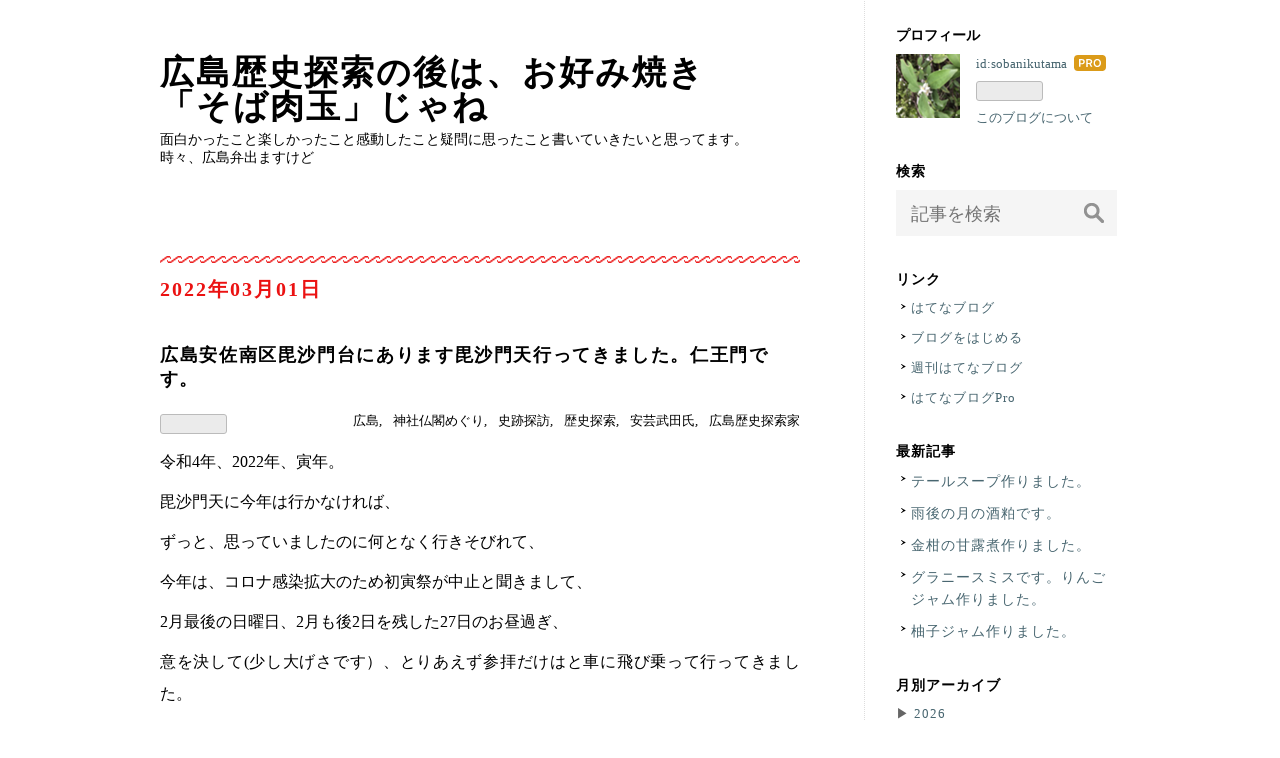

--- FILE ---
content_type: text/html; charset=utf-8
request_url: https://sobanikutama.hatenablog.jp/entry/2022/03/01/105700
body_size: 13831
content:
<!DOCTYPE html>
<html
  lang="ja"

data-admin-domain="//blog.hatena.ne.jp"
data-admin-origin="https://blog.hatena.ne.jp"
data-author="sobanikutama"
data-avail-langs="ja en"
data-blog="sobanikutama.hatenablog.jp"
data-blog-host="sobanikutama.hatenablog.jp"
data-blog-is-public="1"
data-blog-name="広島歴史探索の後は、お好み焼き「そば肉玉」じゃね"
data-blog-owner="sobanikutama"
data-blog-show-ads=""
data-blog-show-sleeping-ads=""
data-blog-uri="https://sobanikutama.hatenablog.jp/"
data-blog-uuid="26006613433330543"
data-blogs-uri-base="https://sobanikutama.hatenablog.jp"
data-brand="pro"
data-data-layer="{&quot;hatenablog&quot;:{&quot;admin&quot;:{},&quot;analytics&quot;:{&quot;brand_property_id&quot;:&quot;&quot;,&quot;measurement_id&quot;:&quot;&quot;,&quot;non_sampling_property_id&quot;:&quot;&quot;,&quot;property_id&quot;:&quot;UA-150928885-1&quot;,&quot;separated_property_id&quot;:&quot;UA-29716941-21&quot;},&quot;blog&quot;:{&quot;blog_id&quot;:&quot;26006613433330543&quot;,&quot;content_seems_japanese&quot;:&quot;true&quot;,&quot;disable_ads&quot;:&quot;pro&quot;,&quot;enable_ads&quot;:&quot;false&quot;,&quot;enable_keyword_link&quot;:&quot;false&quot;,&quot;entry_show_footer_related_entries&quot;:&quot;true&quot;,&quot;force_pc_view&quot;:&quot;false&quot;,&quot;is_public&quot;:&quot;true&quot;,&quot;is_responsive_view&quot;:&quot;false&quot;,&quot;is_sleeping&quot;:&quot;false&quot;,&quot;lang&quot;:&quot;ja&quot;,&quot;name&quot;:&quot;\u5e83\u5cf6\u6b74\u53f2\u63a2\u7d22\u306e\u5f8c\u306f\u3001\u304a\u597d\u307f\u713c\u304d\u300c\u305d\u3070\u8089\u7389\u300d\u3058\u3083\u306d&quot;,&quot;owner_name&quot;:&quot;sobanikutama&quot;,&quot;uri&quot;:&quot;https://sobanikutama.hatenablog.jp/&quot;},&quot;brand&quot;:&quot;pro&quot;,&quot;page_id&quot;:&quot;entry&quot;,&quot;permalink_entry&quot;:{&quot;author_name&quot;:&quot;sobanikutama&quot;,&quot;categories&quot;:&quot;\u5e83\u5cf6\t\u795e\u793e\u4ecf\u95a3\u3081\u3050\u308a\t\u53f2\u8de1\u63a2\u8a2a\t\u6b74\u53f2\u63a2\u7d22\t\u5b89\u82b8\u6b66\u7530\u6c0f\t\u5e83\u5cf6\u6b74\u53f2\u63a2\u7d22\u5bb6&quot;,&quot;character_count&quot;:440,&quot;date&quot;:&quot;2022-03-01&quot;,&quot;entry_id&quot;:&quot;13574176438068249193&quot;,&quot;first_category&quot;:&quot;\u5e83\u5cf6&quot;,&quot;hour&quot;:&quot;10&quot;,&quot;title&quot;:&quot;\u5e83\u5cf6\u5b89\u4f50\u5357\u533a\u6bd8\u6c99\u9580\u53f0\u306b\u3042\u308a\u307e\u3059\u6bd8\u6c99\u9580\u5929\u884c\u3063\u3066\u304d\u307e\u3057\u305f\u3002\u4ec1\u738b\u9580\u3067\u3059\u3002&quot;,&quot;uri&quot;:&quot;https://sobanikutama.hatenablog.jp/entry/2022/03/01/105700&quot;},&quot;pro&quot;:&quot;pro&quot;,&quot;router_type&quot;:&quot;blogs&quot;}}"
data-device="pc"
data-dont-recommend-pro="false"
data-global-domain="https://hatena.blog"
data-globalheader-color="b"
data-globalheader-type="pc"
data-has-touch-view="1"
data-help-url="https://help.hatenablog.com"
data-hide-header="1"
data-page="entry"
data-parts-domain="https://hatenablog-parts.com"
data-plus-available="1"
data-pro="true"
data-router-type="blogs"
data-sentry-dsn="https://03a33e4781a24cf2885099fed222b56d@sentry.io/1195218"
data-sentry-environment="production"
data-sentry-sample-rate="0.1"
data-static-domain="https://cdn.blog.st-hatena.com"
data-version="ce040fcbad0d42a5e1cae88990dad0"




  data-initial-state="{}"

  >
  <head prefix="og: http://ogp.me/ns# fb: http://ogp.me/ns/fb# article: http://ogp.me/ns/article#">

  

  

  


  

  <meta name="robots" content="max-image-preview:large" />


  <meta charset="utf-8"/>
  <meta http-equiv="X-UA-Compatible" content="IE=7; IE=9; IE=10; IE=11" />
  <title>広島安佐南区毘沙門台にあります毘沙門天行ってきました。仁王門です。 - 広島歴史探索の後は、お好み焼き「そば肉玉」じゃね</title>

  
  <link rel="canonical" href="https://sobanikutama.hatenablog.jp/entry/2022/03/01/105700"/>



  

<meta itemprop="name" content="広島安佐南区毘沙門台にあります毘沙門天行ってきました。仁王門です。 - 広島歴史探索の後は、お好み焼き「そば肉玉」じゃね"/>

  <meta itemprop="image" content="https://cdn.image.st-hatena.com/image/scale/a5f78ccd8049c06070ba60c872b997c64eda51cf/backend=imagemagick;version=1;width=1300/https%3A%2F%2Fcdn-ak.f.st-hatena.com%2Fimages%2Ffotolife%2Fs%2Fsobanikutama%2F20220301%2F20220301092607.jpg"/>


  <meta property="og:title" content="広島安佐南区毘沙門台にあります毘沙門天行ってきました。仁王門です。 - 広島歴史探索の後は、お好み焼き「そば肉玉」じゃね"/>
<meta property="og:type" content="article"/>
  <meta property="og:url" content="https://sobanikutama.hatenablog.jp/entry/2022/03/01/105700"/>

  <meta property="og:image" content="https://cdn.image.st-hatena.com/image/scale/a5f78ccd8049c06070ba60c872b997c64eda51cf/backend=imagemagick;version=1;width=1300/https%3A%2F%2Fcdn-ak.f.st-hatena.com%2Fimages%2Ffotolife%2Fs%2Fsobanikutama%2F20220301%2F20220301092607.jpg"/>

<meta property="og:image:alt" content="広島安佐南区毘沙門台にあります毘沙門天行ってきました。仁王門です。 - 広島歴史探索の後は、お好み焼き「そば肉玉」じゃね"/>
    <meta property="og:description" content="令和4年、2022年、寅年。 毘沙門天に今年は行かなければ、 ずっと、思っていましたのに何となく行きそびれて、 今年は、コロナ感染拡大のため初寅祭が中止と聞きまして、 2月最後の日曜日、2月も後2日を残した27日のお昼過ぎ、 意を決して(少し大げさです）、とりあえず参拝だけはと車に飛び乗って行ってきました。 広島市安佐南区毘沙門台の 毘沙門台小学校を過ぎて、駐車場に車を停め、 見えます、権現山に多宝塔です。 今日は、服装も軽装ですし、時間も遅いので権現山へ登るのは止めておこうと思ってます。 それにしましても、もったいないくらい良い天気です。 車で廻れば、素晴らしい景観を拝むことも出来ます。 で…" />
<meta property="og:site_name" content="広島歴史探索の後は、お好み焼き「そば肉玉」じゃね"/>

  <meta property="article:published_time" content="2022-03-01T01:57:00Z" />

    <meta property="article:tag" content="広島" />
    <meta property="article:tag" content="神社仏閣めぐり" />
    <meta property="article:tag" content="史跡探訪" />
    <meta property="article:tag" content="歴史探索" />
    <meta property="article:tag" content="安芸武田氏" />
    <meta property="article:tag" content="広島歴史探索家" />
      <meta name="twitter:card"  content="summary_large_image" />
    <meta name="twitter:image" content="https://cdn.image.st-hatena.com/image/scale/a5f78ccd8049c06070ba60c872b997c64eda51cf/backend=imagemagick;version=1;width=1300/https%3A%2F%2Fcdn-ak.f.st-hatena.com%2Fimages%2Ffotolife%2Fs%2Fsobanikutama%2F20220301%2F20220301092607.jpg" />  <meta name="twitter:title" content="広島安佐南区毘沙門台にあります毘沙門天行ってきました。仁王門です。 - 広島歴史探索の後は、お好み焼き「そば肉玉」じゃね" />    <meta name="twitter:description" content="令和4年、2022年、寅年。 毘沙門天に今年は行かなければ、 ずっと、思っていましたのに何となく行きそびれて、 今年は、コロナ感染拡大のため初寅祭が中止と聞きまして、 2月最後の日曜日、2月も後2日を残した27日のお昼過ぎ、 意を決して(少し大げさです）、とりあえず参拝だけはと車に飛び乗って行ってきました。 広島市安佐…" />  <meta name="twitter:app:name:iphone" content="はてなブログアプリ" />
  <meta name="twitter:app:id:iphone" content="583299321" />
  <meta name="twitter:app:url:iphone" content="hatenablog:///open?uri=https%3A%2F%2Fsobanikutama.hatenablog.jp%2Fentry%2F2022%2F03%2F01%2F105700" />  <meta name="twitter:site" content="@wata215" />
  
    <meta name="description" content="令和4年、2022年、寅年。 毘沙門天に今年は行かなければ、 ずっと、思っていましたのに何となく行きそびれて、 今年は、コロナ感染拡大のため初寅祭が中止と聞きまして、 2月最後の日曜日、2月も後2日を残した27日のお昼過ぎ、 意を決して(少し大げさです）、とりあえず参拝だけはと車に飛び乗って行ってきました。 広島市安佐南区毘沙門台の 毘沙門台小学校を過ぎて、駐車場に車を停め、 見えます、権現山に多宝塔です。 今日は、服装も軽装ですし、時間も遅いので権現山へ登るのは止めておこうと思ってます。 それにしましても、もったいないくらい良い天気です。 車で廻れば、素晴らしい景観を拝むことも出来ます。 で…" />
    <meta name="keywords" content="広島歴史" />


  
<script
  id="embed-gtm-data-layer-loader"
  data-data-layer-page-specific="{&quot;hatenablog&quot;:{&quot;blogs_permalink&quot;:{&quot;has_related_entries_with_elasticsearch&quot;:&quot;true&quot;,&quot;entry_afc_issued&quot;:&quot;false&quot;,&quot;is_author_pro&quot;:&quot;true&quot;,&quot;is_blog_sleeping&quot;:&quot;false&quot;,&quot;blog_afc_issued&quot;:&quot;false&quot;}}}"
>
(function() {
  function loadDataLayer(elem, attrName) {
    if (!elem) { return {}; }
    var json = elem.getAttribute(attrName);
    if (!json) { return {}; }
    return JSON.parse(json);
  }

  var globalVariables = loadDataLayer(
    document.documentElement,
    'data-data-layer'
  );
  var pageSpecificVariables = loadDataLayer(
    document.getElementById('embed-gtm-data-layer-loader'),
    'data-data-layer-page-specific'
  );

  var variables = [globalVariables, pageSpecificVariables];

  if (!window.dataLayer) {
    window.dataLayer = [];
  }

  for (var i = 0; i < variables.length; i++) {
    window.dataLayer.push(variables[i]);
  }
})();
</script>

<!-- Google Tag Manager -->
<script>(function(w,d,s,l,i){w[l]=w[l]||[];w[l].push({'gtm.start':
new Date().getTime(),event:'gtm.js'});var f=d.getElementsByTagName(s)[0],
j=d.createElement(s),dl=l!='dataLayer'?'&l='+l:'';j.async=true;j.src=
'https://www.googletagmanager.com/gtm.js?id='+i+dl;f.parentNode.insertBefore(j,f);
})(window,document,'script','dataLayer','GTM-P4CXTW');</script>
<!-- End Google Tag Manager -->











  <link rel="shortcut icon" href="https://sobanikutama.hatenablog.jp/icon/favicon">
<link rel="apple-touch-icon" href="https://sobanikutama.hatenablog.jp/icon/touch">
<link rel="icon" sizes="192x192" href="https://sobanikutama.hatenablog.jp/icon/link">

  

<link rel="alternate" type="application/atom+xml" title="Atom" href="https://sobanikutama.hatenablog.jp/feed"/>
<link rel="alternate" type="application/rss+xml" title="RSS2.0" href="https://sobanikutama.hatenablog.jp/rss"/>

  <link rel="alternate" type="application/json+oembed" href="https://hatena.blog/oembed?url=https%3A%2F%2Fsobanikutama.hatenablog.jp%2Fentry%2F2022%2F03%2F01%2F105700&amp;format=json" title="oEmbed Profile of 広島安佐南区毘沙門台にあります毘沙門天行ってきました。仁王門です。"/>
<link rel="alternate" type="text/xml+oembed" href="https://hatena.blog/oembed?url=https%3A%2F%2Fsobanikutama.hatenablog.jp%2Fentry%2F2022%2F03%2F01%2F105700&amp;format=xml" title="oEmbed Profile of 広島安佐南区毘沙門台にあります毘沙門天行ってきました。仁王門です。"/>
  
  <link rel="author" href="http://www.hatena.ne.jp/sobanikutama/">

  

  
      <link rel="preload" href="https://cdn-ak.f.st-hatena.com/images/fotolife/s/sobanikutama/20220301/20220301092339.jpg" as="image"/>


  
    
<link rel="stylesheet" type="text/css" href="https://cdn.blog.st-hatena.com/css/blog.css?version=ce040fcbad0d42a5e1cae88990dad0"/>

    
  <link rel="stylesheet" type="text/css" href="https://usercss.blog.st-hatena.com/blog_style/26006613433330543/ad67b06d66cf13e38a4a04e0e833dcd53af348ba"/>
  
  

  

  
<script> </script>

  
<style>
  div#google_afc_user,
  div.google-afc-user-container,
  div.google_afc_image,
  div.google_afc_blocklink {
      display: block !important;
  }
</style>


  

  
    <script type="application/ld+json">{"@context":"http://schema.org","@type":"Article","dateModified":"2022-03-01T10:58:07+09:00","datePublished":"2022-03-01T10:57:00+09:00","description":"令和4年、2022年、寅年。 毘沙門天に今年は行かなければ、 ずっと、思っていましたのに何となく行きそびれて、 今年は、コロナ感染拡大のため初寅祭が中止と聞きまして、 2月最後の日曜日、2月も後2日を残した27日のお昼過ぎ、 意を決して(少し大げさです）、とりあえず参拝だけはと車に飛び乗って行ってきました。 広島市安佐南区毘沙門台の 毘沙門台小学校を過ぎて、駐車場に車を停め、 見えます、権現山に多宝塔です。 今日は、服装も軽装ですし、時間も遅いので権現山へ登るのは止めておこうと思ってます。 それにしましても、もったいないくらい良い天気です。 車で廻れば、素晴らしい景観を拝むことも出来ます。 で…","headline":"広島安佐南区毘沙門台にあります毘沙門天行ってきました。仁王門です。","image":["https://cdn-ak.f.st-hatena.com/images/fotolife/s/sobanikutama/20220301/20220301092607.jpg"],"mainEntityOfPage":{"@id":"https://sobanikutama.hatenablog.jp/entry/2022/03/01/105700","@type":"WebPage"}}</script>

  

  
</head>

  <body class="page-entry category-広島 category-神社仏閣めぐり category-史跡探訪 category-歴史探索 category-安芸武田氏 category-広島歴史探索家 globalheader-off globalheader-ng-enabled">
    

<div id="globalheader-container"
  data-brand="hatenablog"
  style="display: none"
  >
  <iframe id="globalheader" height="37" frameborder="0" allowTransparency="true"></iframe>
</div>


  
  
  

  <div id="container">
    <div id="container-inner">
      <header id="blog-title" data-brand="hatenablog">
  <div id="blog-title-inner" >
    <div id="blog-title-content">
      <h1 id="title"><a href="https://sobanikutama.hatenablog.jp/">広島歴史探索の後は、お好み焼き「そば肉玉」じゃね</a></h1>
      
        <h2 id="blog-description">面白かったこと楽しかったこと感動したこと疑問に思ったこと書いていきたいと思ってます。時々、広島弁出ますけど</h2>
      
    </div>
  </div>
</header>

      

      
      




<div id="content" class="hfeed"
  
  >
  <div id="content-inner">
    <div id="wrapper">
      <div id="main">
        <div id="main-inner">
          

          



          
  
  <!-- google_ad_section_start -->
  <!-- rakuten_ad_target_begin -->
  
  
  

  

  
    
      
        <article class="entry hentry test-hentry js-entry-article date-first autopagerize_page_element chars-800 words-100 mode-html entry-odd" id="entry-13574176438068249193" data-keyword-campaign="" data-uuid="13574176438068249193" data-publication-type="entry">
  <div class="entry-inner">
    <header class="entry-header">
  
    <div class="date entry-date first">
    <a href="https://sobanikutama.hatenablog.jp/archive/2022/03/01" rel="nofollow">
      <time datetime="2022-03-01T01:57:00Z" title="2022-03-01T01:57:00Z">
        <span class="date-year">2022</span><span class="hyphen">-</span><span class="date-month">03</span><span class="hyphen">-</span><span class="date-day">01</span>
      </time>
    </a>
      </div>
  <h1 class="entry-title">
  <a href="https://sobanikutama.hatenablog.jp/entry/2022/03/01/105700" class="entry-title-link bookmark">広島安佐南区毘沙門台にあります毘沙門天行ってきました。仁王門です。</a>
</h1>

  
  

  <div class="entry-categories categories">
    
    <a href="https://sobanikutama.hatenablog.jp/archive/category/%E5%BA%83%E5%B3%B6" class="entry-category-link category-広島">広島</a>
    
    <a href="https://sobanikutama.hatenablog.jp/archive/category/%E7%A5%9E%E7%A4%BE%E4%BB%8F%E9%96%A3%E3%82%81%E3%81%90%E3%82%8A" class="entry-category-link category-神社仏閣めぐり">神社仏閣めぐり</a>
    
    <a href="https://sobanikutama.hatenablog.jp/archive/category/%E5%8F%B2%E8%B7%A1%E6%8E%A2%E8%A8%AA" class="entry-category-link category-史跡探訪">史跡探訪</a>
    
    <a href="https://sobanikutama.hatenablog.jp/archive/category/%E6%AD%B4%E5%8F%B2%E6%8E%A2%E7%B4%A2" class="entry-category-link category-歴史探索">歴史探索</a>
    
    <a href="https://sobanikutama.hatenablog.jp/archive/category/%E5%AE%89%E8%8A%B8%E6%AD%A6%E7%94%B0%E6%B0%8F" class="entry-category-link category-安芸武田氏">安芸武田氏</a>
    
    <a href="https://sobanikutama.hatenablog.jp/archive/category/%E5%BA%83%E5%B3%B6%E6%AD%B4%E5%8F%B2%E6%8E%A2%E7%B4%A2%E5%AE%B6" class="entry-category-link category-広島歴史探索家">広島歴史探索家</a>
    
  </div>


  
  <div class="customized-header">
    <div class="entry-header-html"><iframe src="https://blog.hatena.ne.jp/sobanikutama/sobanikutama.hatenablog.jp/subscribe/iframe" allowtransparency="true" frameborder="0" scrolling="no" width="150" height="28"></iframe>


</div>
  </div>


  

</header>

    


    <div class="entry-content hatenablog-entry">
  
    <p>令和4年、2022年、寅年。</p>
<p>毘沙門天に今年は行かなければ、</p>
<p>ずっと、思っていましたのに何となく行きそびれて、</p>
<p>今年は、コロナ感染拡大のため初寅祭が中止と聞きまして、</p>
<p>2月最後の日曜日、2月も後2日を残した27日のお昼過ぎ、</p>
<p>意を決して(少し大げさです）、とりあえず参拝だけはと車に飛び乗って行ってきました。</p>
<p>広島市安佐南区毘沙門台の</p>
<p>毘沙門台小学校を過ぎて、駐車場に車を停め、</p>
<p>見えます、権現山に多宝塔です。</p>
<p><img src="https://cdn-ak.f.st-hatena.com/images/fotolife/s/sobanikutama/20220301/20220301092339.jpg" alt="f:id:sobanikutama:20220301092339j:plain" width="900" height="1200" loading="lazy" title="" class="hatena-fotolife" itemprop="image" />今日は、服装も軽装ですし、時間も遅いので権現山へ登るのは止めておこうと思ってます。</p>
<p>それにしましても、もったいないくらい良い天気です。</p>
<p>車で廻れば、素晴らしい景観を拝むことも出来ます。</p>
<p>でも、今回は、</p>
<p>参拝だけにします。</p>
<p>山頂へは、きちんと準備してからにします。</p>
<p> </p>
<p>鳥居を潜りますと、</p>
<p><img src="https://cdn-ak.f.st-hatena.com/images/fotolife/s/sobanikutama/20220301/20220301092459.jpg" alt="f:id:sobanikutama:20220301092459j:plain" width="900" height="1200" loading="lazy" title="" class="hatena-fotolife" itemprop="image" /></p>
<p>左右に仁王像があり、悪いものをいれないようにしっかり見守られています仁王門です。</p>
<p>迷ってばかりいます私ですけど、</p>
<p>浄い気持ちで潜ればその先に、七福神のえびっさんが出迎えてくれています。</p>
<p><img src="https://cdn-ak.f.st-hatena.com/images/fotolife/s/sobanikutama/20220301/20220301092607.jpg" alt="f:id:sobanikutama:20220301092607j:plain" width="900" height="1200" loading="lazy" title="" class="hatena-fotolife" itemprop="image" /></p>
<p> </p>
<p><img src="https://cdn-ak.f.st-hatena.com/images/fotolife/s/sobanikutama/20220301/20220301092640.jpg" alt="f:id:sobanikutama:20220301092640j:plain" width="900" height="1200" loading="lazy" title="" class="hatena-fotolife" itemprop="image" /></p>
<p> </p>
<p> </p>
    
    




    

  
</div>

    
  <footer class="entry-footer">
    
    <div class="entry-tags-wrapper">
  <div class="entry-tags">
      <span class="entry-tag">
        <a href="https://d.hatena.ne.jp/keyword/%E7%A5%9E%E7%A4%BE%E4%BB%8F%E9%96%A3%E3%82%81%E3%81%90%E3%82%8A" class="entry-tag-link">
          
          
          <span class="entry-tag-icon">#</span><span class="entry-tag-label">神社仏閣めぐり</span>
        </a>
      </span>
    
      <span class="entry-tag">
        <a href="https://d.hatena.ne.jp/keyword/%E5%AE%89%E8%8A%B8%E6%AD%A6%E7%94%B0%E6%B0%8F%E3%82%86%E3%81%8B%E3%82%8A%E3%81%AE%E7%A5%9E%E7%A4%BE%E4%BB%8F%E9%96%A3" class="entry-tag-link">
          
          
          <span class="entry-tag-icon">#</span><span class="entry-tag-label">安芸武田氏ゆかりの神社仏閣</span>
        </a>
      </span>
    
      <span class="entry-tag">
        <a href="https://d.hatena.ne.jp/keyword/%E6%AF%98%E6%B2%99%E9%96%80%E5%A4%A9" class="entry-tag-link">
          
          
          <span class="entry-tag-icon">#</span><span class="entry-tag-label">毘沙門天</span>
        </a>
      </span>
    
      <span class="entry-tag">
        <a href="https://d.hatena.ne.jp/keyword/%E5%BA%83%E5%B3%B6%E5%B8%82%E5%AE%89%E4%BD%90%E5%8D%97%E5%8C%BA" class="entry-tag-link">
          
          
          <span class="entry-tag-icon">#</span><span class="entry-tag-label">広島市安佐南区</span>
        </a>
      </span>
      </div>
</div>

    <p class="entry-footer-section track-inview-by-gtm" data-gtm-track-json="{&quot;area&quot;: &quot;finish_reading&quot;}">
  <span class="author vcard"><span class="fn" data-load-nickname="1" data-user-name="sobanikutama" >sobanikutama</span></span>
  <span class="entry-footer-time"><a href="https://sobanikutama.hatenablog.jp/entry/2022/03/01/105700"><time data-relative datetime="2022-03-01T01:57:00Z" title="2022-03-01T01:57:00Z" class="updated">2022-03-01 10:57</time></a></span>
  
  
  
</p>

    
  <div
    class="hatena-star-container"
    data-hatena-star-container
    data-hatena-star-url="https://sobanikutama.hatenablog.jp/entry/2022/03/01/105700"
    data-hatena-star-title="広島安佐南区毘沙門台にあります毘沙門天行ってきました。仁王門です。"
    data-hatena-star-variant="profile-icon"
    data-hatena-star-profile-url-template="https://blog.hatena.ne.jp/{username}/"
  ></div>


    
<div class="social-buttons">
  
  
    <div class="social-button-item">
      <a href="https://b.hatena.ne.jp/entry/s/sobanikutama.hatenablog.jp/entry/2022/03/01/105700" class="hatena-bookmark-button" data-hatena-bookmark-url="https://sobanikutama.hatenablog.jp/entry/2022/03/01/105700" data-hatena-bookmark-layout="vertical-balloon" data-hatena-bookmark-lang="ja" title="この記事をはてなブックマークに追加"><img src="https://b.st-hatena.com/images/entry-button/button-only.gif" alt="この記事をはてなブックマークに追加" width="20" height="20" style="border: none;" /></a>
    </div>
  
  
    <div class="social-button-item">
      <div class="fb-share-button" data-layout="box_count" data-href="https://sobanikutama.hatenablog.jp/entry/2022/03/01/105700"></div>
    </div>
  
  
    
    
    <div class="social-button-item">
      <a
          class="entry-share-button entry-share-button-twitter test-share-button-twitter"
          href="https://x.com/intent/tweet?hashtags=%E7%A5%9E%E7%A4%BE%E4%BB%8F%E9%96%A3%E3%82%81%E3%81%90%E3%82%8A&amp;hashtags=%E5%AE%89%E8%8A%B8%E6%AD%A6%E7%94%B0%E6%B0%8F%E3%82%86%E3%81%8B%E3%82%8A%E3%81%AE%E7%A5%9E%E7%A4%BE%E4%BB%8F%E9%96%A3&amp;hashtags=%E6%AF%98%E6%B2%99%E9%96%80%E5%A4%A9&amp;hashtags=%E5%BA%83%E5%B3%B6%E5%B8%82%E5%AE%89%E4%BD%90%E5%8D%97%E5%8C%BA&amp;text=%E5%BA%83%E5%B3%B6%E5%AE%89%E4%BD%90%E5%8D%97%E5%8C%BA%E6%AF%98%E6%B2%99%E9%96%80%E5%8F%B0%E3%81%AB%E3%81%82%E3%82%8A%E3%81%BE%E3%81%99%E6%AF%98%E6%B2%99%E9%96%80%E5%A4%A9%E8%A1%8C%E3%81%A3%E3%81%A6%E3%81%8D%E3%81%BE%E3%81%97%E3%81%9F%E3%80%82%E4%BB%81%E7%8E%8B%E9%96%80%E3%81%A7%E3%81%99%E3%80%82+-+%E5%BA%83%E5%B3%B6%E6%AD%B4%E5%8F%B2%E6%8E%A2%E7%B4%A2%E3%81%AE%E5%BE%8C%E3%81%AF%E3%80%81%E3%81%8A%E5%A5%BD%E3%81%BF%E7%84%BC%E3%81%8D%E3%80%8C%E3%81%9D%E3%81%B0%E8%82%89%E7%8E%89%E3%80%8D%E3%81%98%E3%82%83%E3%81%AD&amp;url=https%3A%2F%2Fsobanikutama.hatenablog.jp%2Fentry%2F2022%2F03%2F01%2F105700"
          title="X（Twitter）で投稿する"
        ></a>
    </div>
  
  
  
    <span>
      <div class="line-it-button" style="display: none;" data-type="share-e" data-lang="ja" ></div>
      <script src="//scdn.line-apps.com/n/line_it/thirdparty/loader.min.js" async="async" defer="defer" ></script>
    </span>
  
  
  
  
</div>

    

    <div class="customized-footer">
      

        

          <div class="entry-footer-modules" id="entry-footer-secondary-modules">      
<div class="hatena-module hatena-module-related-entries" >
      
  <!-- Hatena-Epic-has-related-entries-with-elasticsearch:true -->
  <div class="hatena-module-title">
    関連記事
  </div>
  <div class="hatena-module-body">
    <ul class="related-entries hatena-urllist urllist-with-thumbnails">
  
  
    
    <li class="urllist-item related-entries-item">
      <div class="urllist-item-inner related-entries-item-inner">
        
          
                      <a class="urllist-image-link related-entries-image-link" href="https://sobanikutama.hatenablog.jp/entry/2023/07/30/111134">
  <img alt="おぎおんさんに行ってきました。夜待祭です。" src="https://cdn.image.st-hatena.com/image/square/8dd07b1813d5c61ffe6a233e89e3361fb80ee270/backend=imagemagick;height=100;version=1;width=100/https%3A%2F%2Fcdn-ak.f.st-hatena.com%2Fimages%2Ffotolife%2Fs%2Fsobanikutama%2F20230730%2F20230730091210.jpg" class="urllist-image related-entries-image" title="おぎおんさんに行ってきました。夜待祭です。" width="100" height="100" loading="lazy">
</a>
            <div class="urllist-date-link related-entries-date-link">
  <a href="https://sobanikutama.hatenablog.jp/archive/2023/07/30" rel="nofollow">
    <time datetime="2023-07-30T02:11:34Z" title="2023年7月30日">
      2023-07-30
    </time>
  </a>
</div>

          <a href="https://sobanikutama.hatenablog.jp/entry/2023/07/30/111134" class="urllist-title-link related-entries-title-link  urllist-title related-entries-title">おぎおんさんに行ってきました。夜待祭です。</a>




          
          

                      <div class="urllist-entry-body related-entries-entry-body">おぎおんさんに行ってきました。 広島市安佐南区祇園の安神社で…</div>
      </div>
    </li>
  
    
    <li class="urllist-item related-entries-item">
      <div class="urllist-item-inner related-entries-item-inner">
        
          
                      <a class="urllist-image-link related-entries-image-link" href="https://sobanikutama.hatenablog.jp/entry/2023/04/07/084924">
  <img alt="権現山、登りました。" src="https://cdn.image.st-hatena.com/image/square/27864db133e2a76ea02696d4376384fc5da031c9/backend=imagemagick;height=100;version=1;width=100/https%3A%2F%2Fcdn-ak.f.st-hatena.com%2Fimages%2Ffotolife%2Fs%2Fsobanikutama%2F20230407%2F20230407074702.jpg" class="urllist-image related-entries-image" title="権現山、登りました。" width="100" height="100" loading="lazy">
</a>
            <div class="urllist-date-link related-entries-date-link">
  <a href="https://sobanikutama.hatenablog.jp/archive/2023/04/07" rel="nofollow">
    <time datetime="2023-04-06T23:49:24Z" title="2023年4月7日">
      2023-04-07
    </time>
  </a>
</div>

          <a href="https://sobanikutama.hatenablog.jp/entry/2023/04/07/084924" class="urllist-title-link related-entries-title-link  urllist-title related-entries-title">権現山、登りました。</a>




          
          

                      <div class="urllist-entry-body related-entries-entry-body">権現山登ってきました(先週の日曜日です)。 広島市安佐南区の権…</div>
      </div>
    </li>
  
    
    <li class="urllist-item related-entries-item">
      <div class="urllist-item-inner related-entries-item-inner">
        
          
                      <a class="urllist-image-link related-entries-image-link" href="https://sobanikutama.hatenablog.jp/entry/2023/03/09/193119">
  <img alt="今日は、寅の日と気づき比治山の多聞院訪ねました。" src="https://cdn.image.st-hatena.com/image/square/88e7c9f62125fdc3c9a04e008faf2d9e79ba50f1/backend=imagemagick;height=100;version=1;width=100/https%3A%2F%2Fcdn-ak.f.st-hatena.com%2Fimages%2Ffotolife%2Fs%2Fsobanikutama%2F20230309%2F20230309175746.jpg" class="urllist-image related-entries-image" title="今日は、寅の日と気づき比治山の多聞院訪ねました。" width="100" height="100" loading="lazy">
</a>
            <div class="urllist-date-link related-entries-date-link">
  <a href="https://sobanikutama.hatenablog.jp/archive/2023/03/09" rel="nofollow">
    <time datetime="2023-03-09T10:31:19Z" title="2023年3月9日">
      2023-03-09
    </time>
  </a>
</div>

          <a href="https://sobanikutama.hatenablog.jp/entry/2023/03/09/193119" class="urllist-title-link related-entries-title-link  urllist-title related-entries-title">今日は、寅の日と気づき比治山の多聞院訪ねました。</a>




          
          

                      <div class="urllist-entry-body related-entries-entry-body">今日は、用事があって車で広島市内(私たちの広島市内とは旧広島…</div>
      </div>
    </li>
  
    
    <li class="urllist-item related-entries-item">
      <div class="urllist-item-inner related-entries-item-inner">
        
          
                      <a class="urllist-image-link related-entries-image-link" href="https://sobanikutama.hatenablog.jp/entry/2023/02/06/074021">
  <img alt="緑井毘沙門天初寅大祭、多宝塔から" src="https://cdn.image.st-hatena.com/image/square/2b98af21721ec8b1cdcf322ae5dd4f659d9040f0/backend=imagemagick;height=100;version=1;width=100/https%3A%2F%2Fcdn-ak.f.st-hatena.com%2Fimages%2Ffotolife%2Fs%2Fsobanikutama%2F20230205%2F20230205215305.jpg" class="urllist-image related-entries-image" title="緑井毘沙門天初寅大祭、多宝塔から" width="100" height="100" loading="lazy">
</a>
            <div class="urllist-date-link related-entries-date-link">
  <a href="https://sobanikutama.hatenablog.jp/archive/2023/02/06" rel="nofollow">
    <time datetime="2023-02-05T22:40:21Z" title="2023年2月6日">
      2023-02-06
    </time>
  </a>
</div>

          <a href="https://sobanikutama.hatenablog.jp/entry/2023/02/06/074021" class="urllist-title-link related-entries-title-link  urllist-title related-entries-title">緑井毘沙門天初寅大祭、多宝塔から</a>




          
          

                      <div class="urllist-entry-body related-entries-entry-body">３年ぶりに開催されました緑井毘沙門天初寅大祭、２月４日よご…</div>
      </div>
    </li>
  
    
    <li class="urllist-item related-entries-item">
      <div class="urllist-item-inner related-entries-item-inner">
        
          
                      <a class="urllist-image-link related-entries-image-link" href="https://sobanikutama.hatenablog.jp/entry/2022/10/19/090608">
  <img alt="権現山毘沙門堂多宝塔です。あぁ～、来てよかったです。" src="https://cdn.image.st-hatena.com/image/square/688276c1d7553dfe459f09ba5ca4985eb2853cc7/backend=imagemagick;height=100;version=1;width=100/https%3A%2F%2Fcdn-ak.f.st-hatena.com%2Fimages%2Ffotolife%2Fs%2Fsobanikutama%2F20221019%2F20221019070213.jpg" class="urllist-image related-entries-image" title="権現山毘沙門堂多宝塔です。あぁ～、来てよかったです。" width="100" height="100" loading="lazy">
</a>
            <div class="urllist-date-link related-entries-date-link">
  <a href="https://sobanikutama.hatenablog.jp/archive/2022/10/19" rel="nofollow">
    <time datetime="2022-10-19T00:06:08Z" title="2022年10月19日">
      2022-10-19
    </time>
  </a>
</div>

          <a href="https://sobanikutama.hatenablog.jp/entry/2022/10/19/090608" class="urllist-title-link related-entries-title-link  urllist-title related-entries-title">権現山毘沙門堂多宝塔です。あぁ～、来てよかったです。</a>




          
          

                      <div class="urllist-entry-body related-entries-entry-body">毘沙門天の多宝塔参道から、太子堂をぬけますと、多宝塔が見え…</div>
      </div>
    </li>
  
</ul>

  </div>
</div>
  </div>
        
  <div class="entry-footer-html"><iframe src="https://blog.hatena.ne.jp/sobanikutama/sobanikutama.hatenablog.jp/subscribe/iframe" allowtransparency="true" frameborder="0" scrolling="no" width="150" height="28"></iframe>

<a href="https://blogmura.com/profiles/11054796?p_cid=11054796"><img src="https://blogparts.blogmura.com/parts_image/user/pv11054796.gif" alt="PVアクセスランキング にほんブログ村" /></a></div>


      
    </div>
    
  <div class="comment-box js-comment-box">
    
    <ul class="comment js-comment">
      <li class="read-more-comments" style="display: none;"><a>もっと読む</a></li>
    </ul>
    
      <a class="leave-comment-title js-leave-comment-title">コメントを書く</a>
    
  </div>

  </footer>

  </div>
</article>

      
      
    
  

  
  <!-- rakuten_ad_target_end -->
  <!-- google_ad_section_end -->
  
  
  
  <div class="pager pager-permalink permalink">
    
      
      <span class="pager-prev">
        <a href="https://sobanikutama.hatenablog.jp/entry/2022/03/02/105459" rel="prev">
          <span class="pager-arrow">&laquo; </span>
          広島、岩谷山権現山　毘沙門天堂縁起です。
        </a>
      </span>
    
    
      
      <span class="pager-next">
        <a href="https://sobanikutama.hatenablog.jp/entry/2022/02/28/095911" rel="next">
          安芸武田氏ゆかりの神社「熊岡神社」梅の…
          <span class="pager-arrow"> &raquo;</span>
        </a>
      </span>
    
  </div>


  



        </div>
      </div>

      <aside id="box1">
  <div id="box1-inner">
  </div>
</aside>

    </div><!-- #wrapper -->

    
<aside id="box2">
  
  <div id="box2-inner">
    
      

<div class="hatena-module hatena-module-profile">
  <div class="hatena-module-title">
    プロフィール
  </div>
  <div class="hatena-module-body">
    
    <a href="https://sobanikutama.hatenablog.jp/about" class="profile-icon-link">
      <img src="https://cdn.profile-image.st-hatena.com/users/sobanikutama/profile.png?1568518904"
      alt="id:sobanikutama" class="profile-icon" />
    </a>
    

    
    <span class="id">
      <a href="https://sobanikutama.hatenablog.jp/about" class="hatena-id-link"><span data-load-nickname="1" data-user-name="sobanikutama">id:sobanikutama</span></a>
      
  
  
    <a href="https://blog.hatena.ne.jp/-/pro?plus_via=blog_plus_badge&amp;utm_source=pro_badge&amp;utm_medium=referral&amp;utm_campaign=register_pro" title="はてなブログPro"><i class="badge-type-pro">はてなブログPro</i></a>
  


    </span>
    

    

    

    
      <div class="hatena-follow-button-box btn-subscribe js-hatena-follow-button-box"
  
  >

  <a href="#" class="hatena-follow-button js-hatena-follow-button">
    <span class="subscribing">
      <span class="foreground">読者です</span>
      <span class="background">読者をやめる</span>
    </span>
    <span class="unsubscribing" data-track-name="profile-widget-subscribe-button" data-track-once>
      <span class="foreground">読者になる</span>
      <span class="background">読者になる</span>
    </span>
  </a>
  <div class="subscription-count-box js-subscription-count-box">
    <i></i>
    <u></u>
    <span class="subscription-count js-subscription-count">
    </span>
  </div>
</div>

    

    

    <div class="profile-about">
      <a href="https://sobanikutama.hatenablog.jp/about">このブログについて</a>
    </div>

  </div>
</div>

    
      <div class="hatena-module hatena-module-search-box">
  <div class="hatena-module-title">
    検索
  </div>
  <div class="hatena-module-body">
    <form class="search-form" role="search" action="https://sobanikutama.hatenablog.jp/search" method="get">
  <input type="text" name="q" class="search-module-input" value="" placeholder="記事を検索" required>
  <input type="submit" value="検索" class="search-module-button" />
</form>

  </div>
</div>

    
      <div class="hatena-module hatena-module-links">
  <div class="hatena-module-title">
    リンク
  </div>
  <div class="hatena-module-body">
    <ul class="hatena-urllist">
      
        <li>
          <a href="https://hatena.blog/">はてなブログ</a>
        </li>
      
        <li>
          <a href="https://hatena.blog/guide?via=200109">ブログをはじめる</a>
        </li>
      
        <li>
          <a href="http://blog.hatenablog.com">週刊はてなブログ</a>
        </li>
      
        <li>
          <a href="https://hatena.blog/guide/pro">はてなブログPro</a>
        </li>
      
    </ul>
  </div>
</div>

    
      <div class="hatena-module hatena-module-recent-entries ">
  <div class="hatena-module-title">
    <a href="https://sobanikutama.hatenablog.jp/archive">
      最新記事
    </a>
  </div>
  <div class="hatena-module-body">
    <ul class="recent-entries hatena-urllist ">
  
  
    
    <li class="urllist-item recent-entries-item">
      <div class="urllist-item-inner recent-entries-item-inner">
        
          
          
          <a href="https://sobanikutama.hatenablog.jp/entry/2026/01/05/235138" class="urllist-title-link recent-entries-title-link  urllist-title recent-entries-title">テールスープ作りました。</a>




          
          

                </div>
    </li>
  
    
    <li class="urllist-item recent-entries-item">
      <div class="urllist-item-inner recent-entries-item-inner">
        
          
          
          <a href="https://sobanikutama.hatenablog.jp/entry/2025/12/30/202916" class="urllist-title-link recent-entries-title-link  urllist-title recent-entries-title">雨後の月の酒粕です。</a>




          
          

                </div>
    </li>
  
    
    <li class="urllist-item recent-entries-item">
      <div class="urllist-item-inner recent-entries-item-inner">
        
          
          
          <a href="https://sobanikutama.hatenablog.jp/entry/2025/12/29/212653" class="urllist-title-link recent-entries-title-link  urllist-title recent-entries-title">金柑の甘露煮作りました。</a>




          
          

                </div>
    </li>
  
    
    <li class="urllist-item recent-entries-item">
      <div class="urllist-item-inner recent-entries-item-inner">
        
          
          
          <a href="https://sobanikutama.hatenablog.jp/entry/2025/12/28/214901" class="urllist-title-link recent-entries-title-link  urllist-title recent-entries-title">グラニースミスです。りんごジャム作りました。</a>




          
          

                </div>
    </li>
  
    
    <li class="urllist-item recent-entries-item">
      <div class="urllist-item-inner recent-entries-item-inner">
        
          
          
          <a href="https://sobanikutama.hatenablog.jp/entry/2025/12/07/135111" class="urllist-title-link recent-entries-title-link  urllist-title recent-entries-title">柚子ジャム作りました。</a>




          
          

                </div>
    </li>
  
</ul>

      </div>
</div>

    
      

<div class="hatena-module hatena-module-archive" data-archive-type="default" data-archive-url="https://sobanikutama.hatenablog.jp/archive">
  <div class="hatena-module-title">
    <a href="https://sobanikutama.hatenablog.jp/archive">月別アーカイブ</a>
  </div>
  <div class="hatena-module-body">
    
      
        <ul class="hatena-urllist">
          
            <li class="archive-module-year archive-module-year-hidden" data-year="2026">
              <div class="archive-module-button">
                <span class="archive-module-hide-button">▼</span>
                <span class="archive-module-show-button">▶</span>
              </div>
              <a href="https://sobanikutama.hatenablog.jp/archive/2026" class="archive-module-year-title archive-module-year-2026">
                2026
              </a>
              <ul class="archive-module-months">
                
                  <li class="archive-module-month">
                    <a href="https://sobanikutama.hatenablog.jp/archive/2026/01" class="archive-module-month-title archive-module-month-2026-1">
                      2026 / 1
                    </a>
                  </li>
                
              </ul>
            </li>
          
            <li class="archive-module-year archive-module-year-hidden" data-year="2025">
              <div class="archive-module-button">
                <span class="archive-module-hide-button">▼</span>
                <span class="archive-module-show-button">▶</span>
              </div>
              <a href="https://sobanikutama.hatenablog.jp/archive/2025" class="archive-module-year-title archive-module-year-2025">
                2025
              </a>
              <ul class="archive-module-months">
                
                  <li class="archive-module-month">
                    <a href="https://sobanikutama.hatenablog.jp/archive/2025/12" class="archive-module-month-title archive-module-month-2025-12">
                      2025 / 12
                    </a>
                  </li>
                
                  <li class="archive-module-month">
                    <a href="https://sobanikutama.hatenablog.jp/archive/2025/11" class="archive-module-month-title archive-module-month-2025-11">
                      2025 / 11
                    </a>
                  </li>
                
                  <li class="archive-module-month">
                    <a href="https://sobanikutama.hatenablog.jp/archive/2025/10" class="archive-module-month-title archive-module-month-2025-10">
                      2025 / 10
                    </a>
                  </li>
                
                  <li class="archive-module-month">
                    <a href="https://sobanikutama.hatenablog.jp/archive/2025/09" class="archive-module-month-title archive-module-month-2025-9">
                      2025 / 9
                    </a>
                  </li>
                
                  <li class="archive-module-month">
                    <a href="https://sobanikutama.hatenablog.jp/archive/2025/08" class="archive-module-month-title archive-module-month-2025-8">
                      2025 / 8
                    </a>
                  </li>
                
                  <li class="archive-module-month">
                    <a href="https://sobanikutama.hatenablog.jp/archive/2025/07" class="archive-module-month-title archive-module-month-2025-7">
                      2025 / 7
                    </a>
                  </li>
                
                  <li class="archive-module-month">
                    <a href="https://sobanikutama.hatenablog.jp/archive/2025/06" class="archive-module-month-title archive-module-month-2025-6">
                      2025 / 6
                    </a>
                  </li>
                
                  <li class="archive-module-month">
                    <a href="https://sobanikutama.hatenablog.jp/archive/2025/05" class="archive-module-month-title archive-module-month-2025-5">
                      2025 / 5
                    </a>
                  </li>
                
                  <li class="archive-module-month">
                    <a href="https://sobanikutama.hatenablog.jp/archive/2025/04" class="archive-module-month-title archive-module-month-2025-4">
                      2025 / 4
                    </a>
                  </li>
                
                  <li class="archive-module-month">
                    <a href="https://sobanikutama.hatenablog.jp/archive/2025/03" class="archive-module-month-title archive-module-month-2025-3">
                      2025 / 3
                    </a>
                  </li>
                
                  <li class="archive-module-month">
                    <a href="https://sobanikutama.hatenablog.jp/archive/2025/02" class="archive-module-month-title archive-module-month-2025-2">
                      2025 / 2
                    </a>
                  </li>
                
                  <li class="archive-module-month">
                    <a href="https://sobanikutama.hatenablog.jp/archive/2025/01" class="archive-module-month-title archive-module-month-2025-1">
                      2025 / 1
                    </a>
                  </li>
                
              </ul>
            </li>
          
            <li class="archive-module-year archive-module-year-hidden" data-year="2024">
              <div class="archive-module-button">
                <span class="archive-module-hide-button">▼</span>
                <span class="archive-module-show-button">▶</span>
              </div>
              <a href="https://sobanikutama.hatenablog.jp/archive/2024" class="archive-module-year-title archive-module-year-2024">
                2024
              </a>
              <ul class="archive-module-months">
                
                  <li class="archive-module-month">
                    <a href="https://sobanikutama.hatenablog.jp/archive/2024/12" class="archive-module-month-title archive-module-month-2024-12">
                      2024 / 12
                    </a>
                  </li>
                
                  <li class="archive-module-month">
                    <a href="https://sobanikutama.hatenablog.jp/archive/2024/11" class="archive-module-month-title archive-module-month-2024-11">
                      2024 / 11
                    </a>
                  </li>
                
                  <li class="archive-module-month">
                    <a href="https://sobanikutama.hatenablog.jp/archive/2024/10" class="archive-module-month-title archive-module-month-2024-10">
                      2024 / 10
                    </a>
                  </li>
                
                  <li class="archive-module-month">
                    <a href="https://sobanikutama.hatenablog.jp/archive/2024/09" class="archive-module-month-title archive-module-month-2024-9">
                      2024 / 9
                    </a>
                  </li>
                
                  <li class="archive-module-month">
                    <a href="https://sobanikutama.hatenablog.jp/archive/2024/08" class="archive-module-month-title archive-module-month-2024-8">
                      2024 / 8
                    </a>
                  </li>
                
                  <li class="archive-module-month">
                    <a href="https://sobanikutama.hatenablog.jp/archive/2024/07" class="archive-module-month-title archive-module-month-2024-7">
                      2024 / 7
                    </a>
                  </li>
                
                  <li class="archive-module-month">
                    <a href="https://sobanikutama.hatenablog.jp/archive/2024/06" class="archive-module-month-title archive-module-month-2024-6">
                      2024 / 6
                    </a>
                  </li>
                
                  <li class="archive-module-month">
                    <a href="https://sobanikutama.hatenablog.jp/archive/2024/05" class="archive-module-month-title archive-module-month-2024-5">
                      2024 / 5
                    </a>
                  </li>
                
                  <li class="archive-module-month">
                    <a href="https://sobanikutama.hatenablog.jp/archive/2024/04" class="archive-module-month-title archive-module-month-2024-4">
                      2024 / 4
                    </a>
                  </li>
                
                  <li class="archive-module-month">
                    <a href="https://sobanikutama.hatenablog.jp/archive/2024/03" class="archive-module-month-title archive-module-month-2024-3">
                      2024 / 3
                    </a>
                  </li>
                
                  <li class="archive-module-month">
                    <a href="https://sobanikutama.hatenablog.jp/archive/2024/02" class="archive-module-month-title archive-module-month-2024-2">
                      2024 / 2
                    </a>
                  </li>
                
                  <li class="archive-module-month">
                    <a href="https://sobanikutama.hatenablog.jp/archive/2024/01" class="archive-module-month-title archive-module-month-2024-1">
                      2024 / 1
                    </a>
                  </li>
                
              </ul>
            </li>
          
            <li class="archive-module-year archive-module-year-hidden" data-year="2023">
              <div class="archive-module-button">
                <span class="archive-module-hide-button">▼</span>
                <span class="archive-module-show-button">▶</span>
              </div>
              <a href="https://sobanikutama.hatenablog.jp/archive/2023" class="archive-module-year-title archive-module-year-2023">
                2023
              </a>
              <ul class="archive-module-months">
                
                  <li class="archive-module-month">
                    <a href="https://sobanikutama.hatenablog.jp/archive/2023/12" class="archive-module-month-title archive-module-month-2023-12">
                      2023 / 12
                    </a>
                  </li>
                
                  <li class="archive-module-month">
                    <a href="https://sobanikutama.hatenablog.jp/archive/2023/11" class="archive-module-month-title archive-module-month-2023-11">
                      2023 / 11
                    </a>
                  </li>
                
                  <li class="archive-module-month">
                    <a href="https://sobanikutama.hatenablog.jp/archive/2023/10" class="archive-module-month-title archive-module-month-2023-10">
                      2023 / 10
                    </a>
                  </li>
                
                  <li class="archive-module-month">
                    <a href="https://sobanikutama.hatenablog.jp/archive/2023/09" class="archive-module-month-title archive-module-month-2023-9">
                      2023 / 9
                    </a>
                  </li>
                
                  <li class="archive-module-month">
                    <a href="https://sobanikutama.hatenablog.jp/archive/2023/08" class="archive-module-month-title archive-module-month-2023-8">
                      2023 / 8
                    </a>
                  </li>
                
                  <li class="archive-module-month">
                    <a href="https://sobanikutama.hatenablog.jp/archive/2023/07" class="archive-module-month-title archive-module-month-2023-7">
                      2023 / 7
                    </a>
                  </li>
                
                  <li class="archive-module-month">
                    <a href="https://sobanikutama.hatenablog.jp/archive/2023/06" class="archive-module-month-title archive-module-month-2023-6">
                      2023 / 6
                    </a>
                  </li>
                
                  <li class="archive-module-month">
                    <a href="https://sobanikutama.hatenablog.jp/archive/2023/05" class="archive-module-month-title archive-module-month-2023-5">
                      2023 / 5
                    </a>
                  </li>
                
                  <li class="archive-module-month">
                    <a href="https://sobanikutama.hatenablog.jp/archive/2023/04" class="archive-module-month-title archive-module-month-2023-4">
                      2023 / 4
                    </a>
                  </li>
                
                  <li class="archive-module-month">
                    <a href="https://sobanikutama.hatenablog.jp/archive/2023/03" class="archive-module-month-title archive-module-month-2023-3">
                      2023 / 3
                    </a>
                  </li>
                
                  <li class="archive-module-month">
                    <a href="https://sobanikutama.hatenablog.jp/archive/2023/02" class="archive-module-month-title archive-module-month-2023-2">
                      2023 / 2
                    </a>
                  </li>
                
                  <li class="archive-module-month">
                    <a href="https://sobanikutama.hatenablog.jp/archive/2023/01" class="archive-module-month-title archive-module-month-2023-1">
                      2023 / 1
                    </a>
                  </li>
                
              </ul>
            </li>
          
            <li class="archive-module-year archive-module-year-hidden" data-year="2022">
              <div class="archive-module-button">
                <span class="archive-module-hide-button">▼</span>
                <span class="archive-module-show-button">▶</span>
              </div>
              <a href="https://sobanikutama.hatenablog.jp/archive/2022" class="archive-module-year-title archive-module-year-2022">
                2022
              </a>
              <ul class="archive-module-months">
                
                  <li class="archive-module-month">
                    <a href="https://sobanikutama.hatenablog.jp/archive/2022/12" class="archive-module-month-title archive-module-month-2022-12">
                      2022 / 12
                    </a>
                  </li>
                
                  <li class="archive-module-month">
                    <a href="https://sobanikutama.hatenablog.jp/archive/2022/11" class="archive-module-month-title archive-module-month-2022-11">
                      2022 / 11
                    </a>
                  </li>
                
                  <li class="archive-module-month">
                    <a href="https://sobanikutama.hatenablog.jp/archive/2022/10" class="archive-module-month-title archive-module-month-2022-10">
                      2022 / 10
                    </a>
                  </li>
                
                  <li class="archive-module-month">
                    <a href="https://sobanikutama.hatenablog.jp/archive/2022/09" class="archive-module-month-title archive-module-month-2022-9">
                      2022 / 9
                    </a>
                  </li>
                
                  <li class="archive-module-month">
                    <a href="https://sobanikutama.hatenablog.jp/archive/2022/08" class="archive-module-month-title archive-module-month-2022-8">
                      2022 / 8
                    </a>
                  </li>
                
                  <li class="archive-module-month">
                    <a href="https://sobanikutama.hatenablog.jp/archive/2022/07" class="archive-module-month-title archive-module-month-2022-7">
                      2022 / 7
                    </a>
                  </li>
                
                  <li class="archive-module-month">
                    <a href="https://sobanikutama.hatenablog.jp/archive/2022/06" class="archive-module-month-title archive-module-month-2022-6">
                      2022 / 6
                    </a>
                  </li>
                
                  <li class="archive-module-month">
                    <a href="https://sobanikutama.hatenablog.jp/archive/2022/05" class="archive-module-month-title archive-module-month-2022-5">
                      2022 / 5
                    </a>
                  </li>
                
                  <li class="archive-module-month">
                    <a href="https://sobanikutama.hatenablog.jp/archive/2022/04" class="archive-module-month-title archive-module-month-2022-4">
                      2022 / 4
                    </a>
                  </li>
                
                  <li class="archive-module-month">
                    <a href="https://sobanikutama.hatenablog.jp/archive/2022/03" class="archive-module-month-title archive-module-month-2022-3">
                      2022 / 3
                    </a>
                  </li>
                
                  <li class="archive-module-month">
                    <a href="https://sobanikutama.hatenablog.jp/archive/2022/02" class="archive-module-month-title archive-module-month-2022-2">
                      2022 / 2
                    </a>
                  </li>
                
                  <li class="archive-module-month">
                    <a href="https://sobanikutama.hatenablog.jp/archive/2022/01" class="archive-module-month-title archive-module-month-2022-1">
                      2022 / 1
                    </a>
                  </li>
                
              </ul>
            </li>
          
            <li class="archive-module-year archive-module-year-hidden" data-year="2021">
              <div class="archive-module-button">
                <span class="archive-module-hide-button">▼</span>
                <span class="archive-module-show-button">▶</span>
              </div>
              <a href="https://sobanikutama.hatenablog.jp/archive/2021" class="archive-module-year-title archive-module-year-2021">
                2021
              </a>
              <ul class="archive-module-months">
                
                  <li class="archive-module-month">
                    <a href="https://sobanikutama.hatenablog.jp/archive/2021/12" class="archive-module-month-title archive-module-month-2021-12">
                      2021 / 12
                    </a>
                  </li>
                
                  <li class="archive-module-month">
                    <a href="https://sobanikutama.hatenablog.jp/archive/2021/11" class="archive-module-month-title archive-module-month-2021-11">
                      2021 / 11
                    </a>
                  </li>
                
                  <li class="archive-module-month">
                    <a href="https://sobanikutama.hatenablog.jp/archive/2021/10" class="archive-module-month-title archive-module-month-2021-10">
                      2021 / 10
                    </a>
                  </li>
                
                  <li class="archive-module-month">
                    <a href="https://sobanikutama.hatenablog.jp/archive/2021/09" class="archive-module-month-title archive-module-month-2021-9">
                      2021 / 9
                    </a>
                  </li>
                
                  <li class="archive-module-month">
                    <a href="https://sobanikutama.hatenablog.jp/archive/2021/08" class="archive-module-month-title archive-module-month-2021-8">
                      2021 / 8
                    </a>
                  </li>
                
                  <li class="archive-module-month">
                    <a href="https://sobanikutama.hatenablog.jp/archive/2021/07" class="archive-module-month-title archive-module-month-2021-7">
                      2021 / 7
                    </a>
                  </li>
                
                  <li class="archive-module-month">
                    <a href="https://sobanikutama.hatenablog.jp/archive/2021/06" class="archive-module-month-title archive-module-month-2021-6">
                      2021 / 6
                    </a>
                  </li>
                
                  <li class="archive-module-month">
                    <a href="https://sobanikutama.hatenablog.jp/archive/2021/05" class="archive-module-month-title archive-module-month-2021-5">
                      2021 / 5
                    </a>
                  </li>
                
                  <li class="archive-module-month">
                    <a href="https://sobanikutama.hatenablog.jp/archive/2021/04" class="archive-module-month-title archive-module-month-2021-4">
                      2021 / 4
                    </a>
                  </li>
                
                  <li class="archive-module-month">
                    <a href="https://sobanikutama.hatenablog.jp/archive/2021/03" class="archive-module-month-title archive-module-month-2021-3">
                      2021 / 3
                    </a>
                  </li>
                
                  <li class="archive-module-month">
                    <a href="https://sobanikutama.hatenablog.jp/archive/2021/02" class="archive-module-month-title archive-module-month-2021-2">
                      2021 / 2
                    </a>
                  </li>
                
                  <li class="archive-module-month">
                    <a href="https://sobanikutama.hatenablog.jp/archive/2021/01" class="archive-module-month-title archive-module-month-2021-1">
                      2021 / 1
                    </a>
                  </li>
                
              </ul>
            </li>
          
            <li class="archive-module-year archive-module-year-hidden" data-year="2020">
              <div class="archive-module-button">
                <span class="archive-module-hide-button">▼</span>
                <span class="archive-module-show-button">▶</span>
              </div>
              <a href="https://sobanikutama.hatenablog.jp/archive/2020" class="archive-module-year-title archive-module-year-2020">
                2020
              </a>
              <ul class="archive-module-months">
                
                  <li class="archive-module-month">
                    <a href="https://sobanikutama.hatenablog.jp/archive/2020/12" class="archive-module-month-title archive-module-month-2020-12">
                      2020 / 12
                    </a>
                  </li>
                
                  <li class="archive-module-month">
                    <a href="https://sobanikutama.hatenablog.jp/archive/2020/11" class="archive-module-month-title archive-module-month-2020-11">
                      2020 / 11
                    </a>
                  </li>
                
                  <li class="archive-module-month">
                    <a href="https://sobanikutama.hatenablog.jp/archive/2020/10" class="archive-module-month-title archive-module-month-2020-10">
                      2020 / 10
                    </a>
                  </li>
                
                  <li class="archive-module-month">
                    <a href="https://sobanikutama.hatenablog.jp/archive/2020/09" class="archive-module-month-title archive-module-month-2020-9">
                      2020 / 9
                    </a>
                  </li>
                
                  <li class="archive-module-month">
                    <a href="https://sobanikutama.hatenablog.jp/archive/2020/08" class="archive-module-month-title archive-module-month-2020-8">
                      2020 / 8
                    </a>
                  </li>
                
                  <li class="archive-module-month">
                    <a href="https://sobanikutama.hatenablog.jp/archive/2020/07" class="archive-module-month-title archive-module-month-2020-7">
                      2020 / 7
                    </a>
                  </li>
                
                  <li class="archive-module-month">
                    <a href="https://sobanikutama.hatenablog.jp/archive/2020/06" class="archive-module-month-title archive-module-month-2020-6">
                      2020 / 6
                    </a>
                  </li>
                
                  <li class="archive-module-month">
                    <a href="https://sobanikutama.hatenablog.jp/archive/2020/05" class="archive-module-month-title archive-module-month-2020-5">
                      2020 / 5
                    </a>
                  </li>
                
                  <li class="archive-module-month">
                    <a href="https://sobanikutama.hatenablog.jp/archive/2020/04" class="archive-module-month-title archive-module-month-2020-4">
                      2020 / 4
                    </a>
                  </li>
                
                  <li class="archive-module-month">
                    <a href="https://sobanikutama.hatenablog.jp/archive/2020/03" class="archive-module-month-title archive-module-month-2020-3">
                      2020 / 3
                    </a>
                  </li>
                
                  <li class="archive-module-month">
                    <a href="https://sobanikutama.hatenablog.jp/archive/2020/02" class="archive-module-month-title archive-module-month-2020-2">
                      2020 / 2
                    </a>
                  </li>
                
                  <li class="archive-module-month">
                    <a href="https://sobanikutama.hatenablog.jp/archive/2020/01" class="archive-module-month-title archive-module-month-2020-1">
                      2020 / 1
                    </a>
                  </li>
                
              </ul>
            </li>
          
            <li class="archive-module-year archive-module-year-hidden" data-year="2019">
              <div class="archive-module-button">
                <span class="archive-module-hide-button">▼</span>
                <span class="archive-module-show-button">▶</span>
              </div>
              <a href="https://sobanikutama.hatenablog.jp/archive/2019" class="archive-module-year-title archive-module-year-2019">
                2019
              </a>
              <ul class="archive-module-months">
                
                  <li class="archive-module-month">
                    <a href="https://sobanikutama.hatenablog.jp/archive/2019/12" class="archive-module-month-title archive-module-month-2019-12">
                      2019 / 12
                    </a>
                  </li>
                
                  <li class="archive-module-month">
                    <a href="https://sobanikutama.hatenablog.jp/archive/2019/11" class="archive-module-month-title archive-module-month-2019-11">
                      2019 / 11
                    </a>
                  </li>
                
                  <li class="archive-module-month">
                    <a href="https://sobanikutama.hatenablog.jp/archive/2019/10" class="archive-module-month-title archive-module-month-2019-10">
                      2019 / 10
                    </a>
                  </li>
                
                  <li class="archive-module-month">
                    <a href="https://sobanikutama.hatenablog.jp/archive/2019/09" class="archive-module-month-title archive-module-month-2019-9">
                      2019 / 9
                    </a>
                  </li>
                
              </ul>
            </li>
          
        </ul>
      
    
  </div>
</div>

    
      

<div class="hatena-module hatena-module-category">
  <div class="hatena-module-title">
    カテゴリー
  </div>
  <div class="hatena-module-body">
    <ul class="hatena-urllist">
      
        <li>
          <a href="https://sobanikutama.hatenablog.jp/archive/category/%E6%89%8B%E4%BD%9C%E3%82%8A" class="category-手作り">
            手作り (135)
          </a>
        </li>
      
        <li>
          <a href="https://sobanikutama.hatenablog.jp/archive/category/%E9%A3%9F%E3%81%B9%E7%89%A9" class="category-食べ物">
            食べ物 (360)
          </a>
        </li>
      
        <li>
          <a href="https://sobanikutama.hatenablog.jp/archive/category/%E9%9B%91%E8%AB%87" class="category-雑談">
            雑談 (352)
          </a>
        </li>
      
        <li>
          <a href="https://sobanikutama.hatenablog.jp/archive/category/%E5%BA%83%E5%B3%B6%E5%90%8D%E7%94%A3%E5%93%81" class="category-広島名産品">
            広島名産品 (87)
          </a>
        </li>
      
        <li>
          <a href="https://sobanikutama.hatenablog.jp/archive/category/%E5%BA%83%E5%B3%B6" class="category-広島">
            広島 (1050)
          </a>
        </li>
      
        <li>
          <a href="https://sobanikutama.hatenablog.jp/archive/category/%E6%9C%88" class="category-月">
            月 (70)
          </a>
        </li>
      
        <li>
          <a href="https://sobanikutama.hatenablog.jp/archive/category/%E6%A8%B9%E6%9C%A8%E3%82%81%E3%81%90%E3%82%8A" class="category-樹木めぐり">
            樹木めぐり (208)
          </a>
        </li>
      
        <li>
          <a href="https://sobanikutama.hatenablog.jp/archive/category/%E6%A4%8D%E7%89%A9" class="category-植物">
            植物 (116)
          </a>
        </li>
      
        <li>
          <a href="https://sobanikutama.hatenablog.jp/archive/category/%E7%80%AC%E6%88%B8%E5%86%85%E6%B5%B7" class="category-瀬戸内海">
            瀬戸内海 (1)
          </a>
        </li>
      
        <li>
          <a href="https://sobanikutama.hatenablog.jp/archive/category/%E5%BA%83%E5%B3%B6%E5%8E%9F%E7%88%86" class="category-広島原爆">
            広島原爆 (141)
          </a>
        </li>
      
        <li>
          <a href="https://sobanikutama.hatenablog.jp/archive/category/%E6%AD%B4%E5%8F%B2%E6%8E%A2%E7%B4%A2" class="category-歴史探索">
            歴史探索 (463)
          </a>
        </li>
      
        <li>
          <a href="https://sobanikutama.hatenablog.jp/archive/category/%E6%AD%B4%E5%8F%B2%E6%8E%A2%E8%A8%AA" class="category-歴史探訪">
            歴史探訪 (182)
          </a>
        </li>
      
        <li>
          <a href="https://sobanikutama.hatenablog.jp/archive/category/%E8%B7%AF%E9%9D%A2%E9%9B%BB%E8%BB%8A" class="category-路面電車">
            路面電車 (11)
          </a>
        </li>
      
        <li>
          <a href="https://sobanikutama.hatenablog.jp/archive/category/%E8%8D%89%E8%8A%B1" class="category-草花">
            草花 (76)
          </a>
        </li>
      
        <li>
          <a href="https://sobanikutama.hatenablog.jp/archive/category/%E7%B4%B9%E4%BB%8B" class="category-紹介">
            紹介 (119)
          </a>
        </li>
      
        <li>
          <a href="https://sobanikutama.hatenablog.jp/archive/category/%E5%85%AC%E5%9C%92" class="category-公園">
            公園 (108)
          </a>
        </li>
      
        <li>
          <a href="https://sobanikutama.hatenablog.jp/archive/category/%E6%95%A3%E6%AD%A9" class="category-散歩">
            散歩 (164)
          </a>
        </li>
      
        <li>
          <a href="https://sobanikutama.hatenablog.jp/archive/category/%E5%8F%B2%E8%B7%A1%E6%8E%A2%E8%A8%AA" class="category-史跡探訪">
            史跡探訪 (252)
          </a>
        </li>
      
        <li>
          <a href="https://sobanikutama.hatenablog.jp/archive/category/%E7%A5%9E%E7%A4%BE%E4%BB%8F%E9%96%A3%E3%82%81%E3%81%90%E3%82%8A" class="category-神社仏閣めぐり">
            神社仏閣めぐり (371)
          </a>
        </li>
      
        <li>
          <a href="https://sobanikutama.hatenablog.jp/archive/category/%E5%8F%B2%E8%B7%A1%E6%8E%A2%E7%B4%A2" class="category-史跡探索">
            史跡探索 (165)
          </a>
        </li>
      
        <li>
          <a href="https://sobanikutama.hatenablog.jp/archive/category/%E3%81%8A%E5%9F%8E%E3%82%81%E3%81%90%E3%82%8A" class="category-お城めぐり">
            お城めぐり (89)
          </a>
        </li>
      
        <li>
          <a href="https://sobanikutama.hatenablog.jp/archive/category/%E5%AE%89%E8%8A%B8%E6%AD%A6%E7%94%B0%E6%B0%8F" class="category-安芸武田氏">
            安芸武田氏 (94)
          </a>
        </li>
      
        <li>
          <a href="https://sobanikutama.hatenablog.jp/archive/category/%E6%80%9D%E3%81%84%E5%87%BA" class="category-思い出">
            思い出 (20)
          </a>
        </li>
      
        <li>
          <a href="https://sobanikutama.hatenablog.jp/archive/category/%E3%81%8A%E7%A5%AD%E3%82%8A" class="category-お祭り">
            お祭り (15)
          </a>
        </li>
      
        <li>
          <a href="https://sobanikutama.hatenablog.jp/archive/category/%E5%BA%83%E5%B3%B6%E5%9F%8E" class="category-広島城">
            広島城 (93)
          </a>
        </li>
      
        <li>
          <a href="https://sobanikutama.hatenablog.jp/archive/category/%E9%9F%B3%E6%A5%BD" class="category-音楽">
            音楽 (28)
          </a>
        </li>
      
        <li>
          <a href="https://sobanikutama.hatenablog.jp/archive/category/%E3%81%82%E3%82%8A%E3%81%8C%E3%81%A8%E3%81%86" class="category-ありがとう">
            ありがとう (224)
          </a>
        </li>
      
        <li>
          <a href="https://sobanikutama.hatenablog.jp/archive/category/%E4%BB%8A%E9%80%B1%E3%81%AE%E3%81%8A%E9%A1%8C" class="category-今週のお題">
            今週のお題 (54)
          </a>
        </li>
      
        <li>
          <a href="https://sobanikutama.hatenablog.jp/archive/category/%E9%A3%B2%E3%81%BF%E7%89%A9" class="category-飲み物">
            飲み物 (2)
          </a>
        </li>
      
        <li>
          <a href="https://sobanikutama.hatenablog.jp/archive/category/%E5%A4%A7%E6%B2%B3%E3%83%89%E3%83%A9%E3%83%9E" class="category-大河ドラマ">
            大河ドラマ (29)
          </a>
        </li>
      
        <li>
          <a href="https://sobanikutama.hatenablog.jp/archive/category/%E3%81%9D%E3%81%AE%E4%BB%96" class="category-その他">
            その他 (63)
          </a>
        </li>
      
        <li>
          <a href="https://sobanikutama.hatenablog.jp/archive/category/%E9%B3%A5" class="category-鳥">
            鳥 (30)
          </a>
        </li>
      
        <li>
          <a href="https://sobanikutama.hatenablog.jp/archive/category/%E3%81%8A%E6%8E%83%E9%99%A4" class="category-お掃除">
            お掃除 (22)
          </a>
        </li>
      
        <li>
          <a href="https://sobanikutama.hatenablog.jp/archive/category/%E7%9C%BC%E7%A7%91" class="category-眼科">
            眼科 (17)
          </a>
        </li>
      
        <li>
          <a href="https://sobanikutama.hatenablog.jp/archive/category/%E5%BA%83%E5%B3%B6%E6%AD%B4%E5%8F%B2%E6%8E%A2%E7%B4%A2%E5%AE%B6" class="category-広島歴史探索家">
            広島歴史探索家 (376)
          </a>
        </li>
      
        <li>
          <a href="https://sobanikutama.hatenablog.jp/archive/category/%E3%83%AA%E3%83%90%E3%83%BC%E3%82%A6%E3%82%A9%E3%83%BC%E3%82%AF" class="category-リバーウォーク">
            リバーウォーク (7)
          </a>
        </li>
      
        <li>
          <a href="https://sobanikutama.hatenablog.jp/archive/category/%E6%96%B0%E5%9E%8B%E3%82%B3%E3%83%AD%E3%83%8A%E3%82%A6%E3%82%A3%E3%83%AB%E3%82%B9" class="category-新型コロナウィルス">
            新型コロナウィルス (144)
          </a>
        </li>
      
        <li>
          <a href="https://sobanikutama.hatenablog.jp/archive/category/%E5%BA%83%E5%B3%B6%E8%97%A9" class="category-広島藩">
            広島藩 (93)
          </a>
        </li>
      
        <li>
          <a href="https://sobanikutama.hatenablog.jp/archive/category/%E8%87%AA%E7%84%B6" class="category-自然">
            自然 (144)
          </a>
        </li>
      
        <li>
          <a href="https://sobanikutama.hatenablog.jp/archive/category/%E6%98%86%E8%99%AB" class="category-昆虫">
            昆虫 (10)
          </a>
        </li>
      
        <li>
          <a href="https://sobanikutama.hatenablog.jp/archive/category/%E3%82%B9%E3%83%9D%E3%83%BC%E3%83%84" class="category-スポーツ">
            スポーツ (23)
          </a>
        </li>
      
        <li>
          <a href="https://sobanikutama.hatenablog.jp/archive/category/%E7%A6%8F%E5%B3%B6%E6%AD%A3%E5%89%87" class="category-福島正則">
            福島正則 (42)
          </a>
        </li>
      
        <li>
          <a href="https://sobanikutama.hatenablog.jp/archive/category/%E9%95%B7%E5%B4%8E%E5%8E%9F%E7%88%86" class="category-長崎原爆">
            長崎原爆 (4)
          </a>
        </li>
      
        <li>
          <a href="https://sobanikutama.hatenablog.jp/archive/category/%E6%97%85%E3%81%AE%E6%80%9D%E3%81%84%E5%87%BA" class="category-旅の思い出">
            旅の思い出 (36)
          </a>
        </li>
      
        <li>
          <a href="https://sobanikutama.hatenablog.jp/archive/category/%E7%BE%8E%E8%A1%93%E9%A4%A8" class="category-美術館">
            美術館 (20)
          </a>
        </li>
      
        <li>
          <a href="https://sobanikutama.hatenablog.jp/archive/category/%E6%AF%9B%E5%88%A9%E6%B0%8F" class="category-毛利氏">
            毛利氏 (66)
          </a>
        </li>
      
        <li>
          <a href="https://sobanikutama.hatenablog.jp/archive/category/%E5%B9%B3%E6%B8%85%E7%9B%9B" class="category-平清盛">
            平清盛 (22)
          </a>
        </li>
      
        <li>
          <a href="https://sobanikutama.hatenablog.jp/archive/category/%E5%B9%B3%E5%AE%B6" class="category-平家">
            平家 (9)
          </a>
        </li>
      
        <li>
          <a href="https://sobanikutama.hatenablog.jp/archive/category/%E5%81%A5%E5%BA%B7" class="category-健康">
            健康 (28)
          </a>
        </li>
      
        <li>
          <a href="https://sobanikutama.hatenablog.jp/archive/category/%E3%82%A2%E3%83%8B%E3%83%A1" class="category-アニメ">
            アニメ (2)
          </a>
        </li>
      
        <li>
          <a href="https://sobanikutama.hatenablog.jp/archive/category/%E5%8B%95%E7%89%A9" class="category-動物">
            動物 (6)
          </a>
        </li>
      
        <li>
          <a href="https://sobanikutama.hatenablog.jp/archive/category/%E6%A9%8B%E3%82%81%E3%81%90%E3%82%8A" class="category-橋めぐり">
            橋めぐり (41)
          </a>
        </li>
      
        <li>
          <a href="https://sobanikutama.hatenablog.jp/archive/category/%E6%B5%85%E9%87%8E%E6%B0%8F" class="category-浅野氏">
            浅野氏 (74)
          </a>
        </li>
      
        <li>
          <a href="https://sobanikutama.hatenablog.jp/archive/category/%E3%82%AB%E3%83%BC%E3%83%97" class="category-カープ">
            カープ (17)
          </a>
        </li>
      
        <li>
          <a href="https://sobanikutama.hatenablog.jp/archive/category/%E5%A4%96%E5%87%BA%E8%87%AA%E7%B2%9B%E4%B8%AD" class="category-外出自粛中">
            外出自粛中 (59)
          </a>
        </li>
      
        <li>
          <a href="https://sobanikutama.hatenablog.jp/archive/category/%E3%83%9E%E3%82%B9%E3%82%AF" class="category-マスク">
            マスク (15)
          </a>
        </li>
      
        <li>
          <a href="https://sobanikutama.hatenablog.jp/archive/category/%E3%83%9A%E3%83%83%E3%83%88" class="category-ペット">
            ペット (12)
          </a>
        </li>
      
        <li>
          <a href="https://sobanikutama.hatenablog.jp/archive/category/%E6%9C%9D%E3%83%89%E3%83%A9" class="category-朝ドラ">
            朝ドラ (2)
          </a>
        </li>
      
        <li>
          <a href="https://sobanikutama.hatenablog.jp/archive/category/%E5%B7%9D%EF%A8%91%E3%81%98%E3%82%86%E3%81%86" class="category-川﨑じゆう">
            川﨑じゆう (24)
          </a>
        </li>
      
        <li>
          <a href="https://sobanikutama.hatenablog.jp/archive/category/%E6%9D%B1%E4%BA%AC%E3%83%91%E3%83%A9%E3%83%AA%E3%83%B3%E3%83%94%E3%83%83%E3%82%AF2020" class="category-東京パラリンピック2020">
            東京パラリンピック2020 (5)
          </a>
        </li>
      
        <li>
          <a href="https://sobanikutama.hatenablog.jp/archive/category/%E6%9D%B1%E4%BA%AC%E3%82%AA%E3%83%AA%E3%83%B3%E3%83%94%E3%83%83%E3%82%AF" class="category-東京オリンピック">
            東京オリンピック (10)
          </a>
        </li>
      
        <li>
          <a href="https://sobanikutama.hatenablog.jp/archive/category/%E3%83%96%E3%83%A9%E3%82%BF%E3%83%A2%E3%83%AA" class="category-ブラタモリ">
            ブラタモリ (1)
          </a>
        </li>
      
        <li>
          <a href="https://sobanikutama.hatenablog.jp/archive/category/%E5%B9%B4%E8%B3%80%E7%8A%B6" class="category-年賀状">
            年賀状 (1)
          </a>
        </li>
      
        <li>
          <a href="https://sobanikutama.hatenablog.jp/archive/category/%E5%8D%9A%E7%89%A9%E9%A4%A8" class="category-博物館">
            博物館 (1)
          </a>
        </li>
      
        <li>
          <a href="https://sobanikutama.hatenablog.jp/archive/category/%E7%A5%9E%E6%A9%9F%E9%9A%8A" class="category-神機隊">
            神機隊 (2)
          </a>
        </li>
      
        <li>
          <a href="https://sobanikutama.hatenablog.jp/archive/category/%E5%BA%83%E5%B3%B6%E6%AD%B4%E5%8F%B2%E6%9B%B8%E7%B1%8D" class="category-広島歴史書籍">
            広島歴史書籍 (5)
          </a>
        </li>
      
        <li>
          <a href="https://sobanikutama.hatenablog.jp/archive/category/%E3%83%A9%E3%82%B0%E3%83%93%E3%83%BC" class="category-ラグビー">
            ラグビー (1)
          </a>
        </li>
      
    </ul>
  </div>
</div>

    
      
<div class="hatena-module hatena-module-html">
  <div class="hatena-module-body">
    <a href="https://history.blogmura.com/his_chihou/ranking/in?p_cid=11054796" target="_blank" ><img src="https://b.blogmura.com/history/his_chihou/88_31.gif" width="88" height="31" border="0" alt="にほんブログ村 歴史ブログ 地方・郷土史へ" /></a><br /><a href="https://history.blogmura.com/his_chihou/ranking/in?p_cid=11054796">にほんブログ村</a>
  </div>
</div>

    
      
<div class="hatena-module hatena-module-html">
  <div class="hatena-module-body">
    <a href="https://blogmura.com/profiles/11054796?p_cid=11054796"><img src="https://blogparts.blogmura.com/parts_image/user/pv11054796.gif" alt="PVアクセスランキング にほんブログ村" /></a>
  </div>
</div>

    
      
<div class="hatena-module hatena-module-html">
  <div class="hatena-module-body">
    <a href="https://localwest.blogmura.com/hiroshima_town/ranking/in?p_cid=11054796" target="_blank" ><img src="https://b.blogmura.com/localwest/hiroshima_town/88_31.gif" width="88" height="31" border="0" alt="にほんブログ村 地域生活（街） 中国地方ブログ 広島（市）情報へ" /></a><br /><a href="https://localwest.blogmura.com/hiroshima_town/ranking/in?p_cid=11054796">にほんブログ村</a>
  </div>
</div>

    
      
<div class="hatena-module hatena-module-html">
  <div class="hatena-module-body">
    <a href="https://handmade.blogmura.com/ranking/in?p_cid=11054796" target="_blank" ><img src="https://b.blogmura.com/handmade/88_31.gif" width="88" height="31" border="0" alt="にほんブログ村 ハンドメイドブログへ" /></a><br /><a href="https://handmade.blogmura.com/ranking/in?p_cid=11054796">にほんブログ村</a>
  </div>
</div>

    
    
  </div>
</aside>


  </div>
</div>




      

      

    </div>
  </div>
  

  
  <script async src="https://s.hatena.ne.jp/js/widget/star.js"></script>
  
  
  <script>
    if (typeof window.Hatena === 'undefined') {
      window.Hatena = {};
    }
    if (!Hatena.hasOwnProperty('Star')) {
      Hatena.Star = {
        VERSION: 2,
      };
    }
  </script>


  
    <div id="fb-root"></div>
<script>(function(d, s, id) {
  var js, fjs = d.getElementsByTagName(s)[0];
  if (d.getElementById(id)) return;
  js = d.createElement(s); js.id = id;
  js.src = "//connect.facebook.net/ja_JP/sdk.js#xfbml=1&appId=719729204785177&version=v17.0";
  fjs.parentNode.insertBefore(js, fjs);
}(document, 'script', 'facebook-jssdk'));</script>

  
  

<div class="quote-box">
  <div class="tooltip-quote tooltip-quote-stock">
    <i class="blogicon-quote" title="引用をストック"></i>
  </div>
  <div class="tooltip-quote tooltip-quote-tweet js-tooltip-quote-tweet">
    <a class="js-tweet-quote" target="_blank" data-track-name="quote-tweet" data-track-once>
      <img src="https://cdn.blog.st-hatena.com/images/admin/quote/quote-x-icon.svg?version=ce040fcbad0d42a5e1cae88990dad0" title="引用して投稿する" >
    </a>
  </div>
</div>

<div class="quote-stock-panel" id="quote-stock-message-box" style="position: absolute; z-index: 3000">
  <div class="message-box" id="quote-stock-succeeded-message" style="display: none">
    <p>引用をストックしました</p>
    <button class="btn btn-primary" id="quote-stock-show-editor-button" data-track-name="curation-quote-edit-button">ストック一覧を見る</button>
    <button class="btn quote-stock-close-message-button">閉じる</button>
  </div>

  <div class="message-box" id="quote-login-required-message" style="display: none">
    <p>引用するにはまずログインしてください</p>
    <button class="btn btn-primary" id="quote-login-button">ログイン</button>
    <button class="btn quote-stock-close-message-button">閉じる</button>
  </div>

  <div class="error-box" id="quote-stock-failed-message" style="display: none">
    <p>引用をストックできませんでした。再度お試しください</p>
    <button class="btn quote-stock-close-message-button">閉じる</button>
  </div>

  <div class="error-box" id="unstockable-quote-message-box" style="display: none; position: absolute; z-index: 3000;">
    <p>限定公開記事のため引用できません。</p>
  </div>
</div>

<script type="x-underscore-template" id="js-requote-button-template">
  <div class="requote-button js-requote-button">
    <button class="requote-button-btn tipsy-top" title="引用する"><i class="blogicon-quote"></i></button>
  </div>
</script>



  
  <div id="hidden-subscribe-button" style="display: none;">
    <div class="hatena-follow-button-box btn-subscribe js-hatena-follow-button-box"
  
  >

  <a href="#" class="hatena-follow-button js-hatena-follow-button">
    <span class="subscribing">
      <span class="foreground">読者です</span>
      <span class="background">読者をやめる</span>
    </span>
    <span class="unsubscribing" data-track-name="profile-widget-subscribe-button" data-track-once>
      <span class="foreground">読者になる</span>
      <span class="background">読者になる</span>
    </span>
  </a>
  <div class="subscription-count-box js-subscription-count-box">
    <i></i>
    <u></u>
    <span class="subscription-count js-subscription-count">
    </span>
  </div>
</div>

  </div>

  



    


  <script async src="https://platform.twitter.com/widgets.js" charset="utf-8"></script>

<script src="https://b.st-hatena.com/js/bookmark_button.js" charset="utf-8" async="async"></script>


<script type="text/javascript" src="https://cdn.blog.st-hatena.com/js/external/jquery.min.js?v=1.12.4&amp;version=ce040fcbad0d42a5e1cae88990dad0"></script>







<script src="https://cdn.blog.st-hatena.com/js/texts-ja.js?version=ce040fcbad0d42a5e1cae88990dad0"></script>



  <script id="vendors-js" data-env="production" src="https://cdn.blog.st-hatena.com/js/vendors.js?version=ce040fcbad0d42a5e1cae88990dad0" crossorigin="anonymous"></script>

<script id="hatenablog-js" data-env="production" src="https://cdn.blog.st-hatena.com/js/hatenablog.js?version=ce040fcbad0d42a5e1cae88990dad0" crossorigin="anonymous" data-page-id="entry"></script>


  <script>Hatena.Diary.GlobalHeader.init()</script>







    

    





  </body>
</html>

